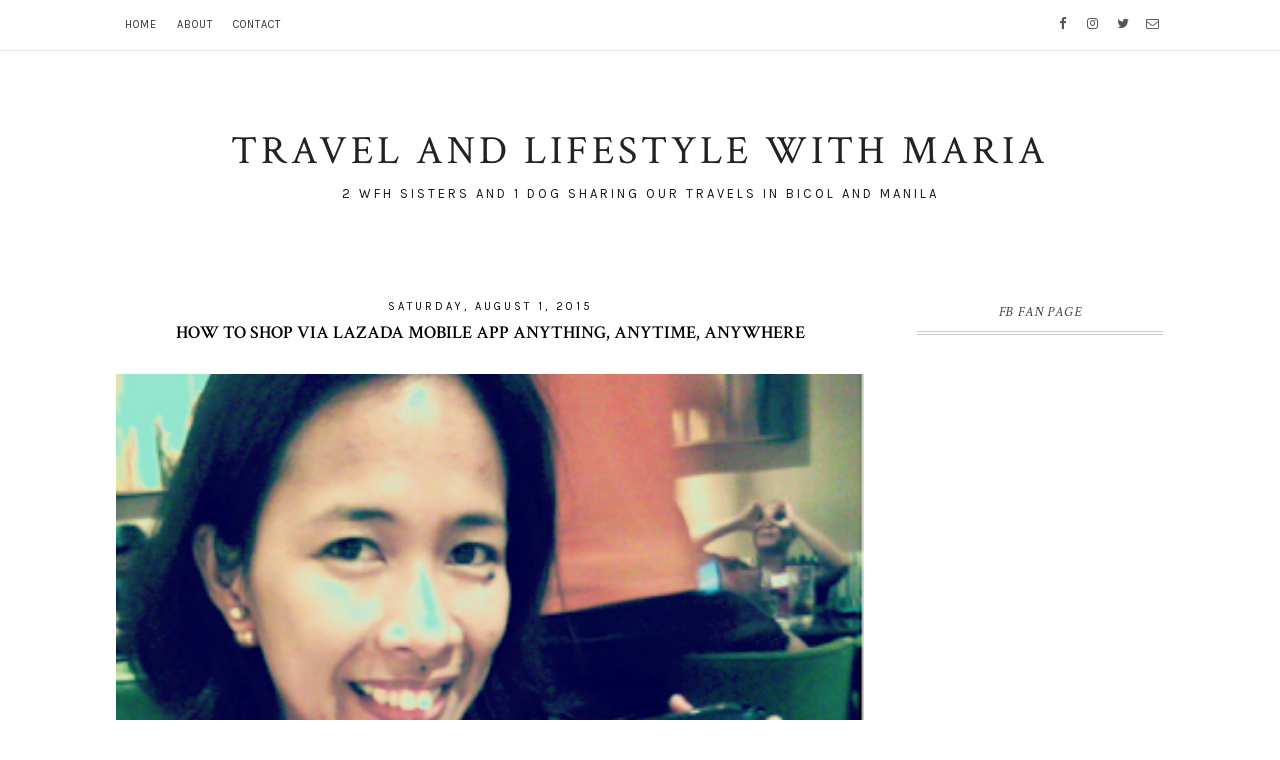

--- FILE ---
content_type: text/html; charset=utf-8
request_url: https://www.google.com/recaptcha/api2/aframe
body_size: 268
content:
<!DOCTYPE HTML><html><head><meta http-equiv="content-type" content="text/html; charset=UTF-8"></head><body><script nonce="R6jhMj6Lyk3Yx0GMe60-ew">/** Anti-fraud and anti-abuse applications only. See google.com/recaptcha */ try{var clients={'sodar':'https://pagead2.googlesyndication.com/pagead/sodar?'};window.addEventListener("message",function(a){try{if(a.source===window.parent){var b=JSON.parse(a.data);var c=clients[b['id']];if(c){var d=document.createElement('img');d.src=c+b['params']+'&rc='+(localStorage.getItem("rc::a")?sessionStorage.getItem("rc::b"):"");window.document.body.appendChild(d);sessionStorage.setItem("rc::e",parseInt(sessionStorage.getItem("rc::e")||0)+1);localStorage.setItem("rc::h",'1769295196350');}}}catch(b){}});window.parent.postMessage("_grecaptcha_ready", "*");}catch(b){}</script></body></html>

--- FILE ---
content_type: application/javascript
request_url: https://prod-blogs-tool.plannin.com/api/v1/load-script/ww4psar49e14p2o/46g411k516a723f
body_size: 19052
content:
const TYPE_PRIORITY={hotel:1,experience:2,cruiseLine:3,cruiseShip:4,experienceLinkableMention:5,hotelLinkableMention:6,cruiseLinkableMention:7,hotelLink:8,experienceLink:9,cruiseLineLink:10,cruiseShipLink:11,hotelsListPlace:12,hotelsSearchBox:13},ELEMENTS_IDS={HOTELS_LIST_EXPLORE_PLANNIN_BUTTON:"plannin-element-hotels-list-explore-plannin-button",HOTELS_SEARCH_BOX:"plannin-element-hotels-search-box",SEARCH_BOX:"plannin-element-search-box",HOTELS_LIST:"plannin-element-hotels-list",EXPERIENCES_LIST:"plannin-element-experiences-list",HOTEL_LINK_PREVIEW:"plannin-element-hotel-link-preview",CITY_LINK_PREVIEW:"plannin-element-city-link-preview",A_HREF:"plannin-element-ahref-"},ALLOWED_OPTION_TO_TYPE={allowHotel:["hotel","hotelLinkableMention","hotelsListPlace","hotelLink"],allowExperience:["experience","experienceLinkableMention","experiencesListPlace","experienceLink"],allowCruise:["cruiseLine","cruiseShipLink","cruiseShip","cruiseShipLink","cruiseLinkableMention"]},PAGE_HOSTNAME=new URL(window.location.origin).hostname;let REPLACEMENTS_LIST=[],PLANNIN_SCRIPT_OPTIONS=null,blogId=null;function md5cycle(e,t){let[n,s,o,i]=e;function a(e,t,n,s,o,i,a){return e=e+(t&n|~t&s)+o+a,(e<<i|e>>>32-i)+t}function r(e,t,n,s,o,i,a){return e=e+(t&s|n&~s)+o+a,(e<<i|e>>>32-i)+t}function c(e,t,n,s,o,i,a){return e=e+(t^n^s)+o+a,(e<<i|e>>>32-i)+t}function l(e,t,n,s,o,i,a){return e=e+(n^(t|~s))+o+a,(e<<i|e>>>32-i)+t}n=a(n,s,o,i,t[0],7,-680876936),i=a(i,n,s,o,t[1],12,-389564586),o=a(o,i,n,s,t[2],17,606105819),s=a(s,o,i,n,t[3],22,-1044525330),n=a(n,s,o,i,t[4],7,-176418897),i=a(i,n,s,o,t[5],12,1200080426),o=a(o,i,n,s,t[6],17,-1473231341),s=a(s,o,i,n,t[7],22,-45705983),n=a(n,s,o,i,t[8],7,1770035416),i=a(i,n,s,o,t[9],12,-1958414417),o=a(o,i,n,s,t[10],17,-42063),s=a(s,o,i,n,t[11],22,-1990404162),n=a(n,s,o,i,t[12],7,1804603682),i=a(i,n,s,o,t[13],12,-40341101),o=a(o,i,n,s,t[14],17,-1502002290),s=a(s,o,i,n,t[15],22,1236535329),n=r(n,s,o,i,t[1],5,-165796510),i=r(i,n,s,o,t[6],9,-1069501632),o=r(o,i,n,s,t[11],14,643717713),s=r(s,o,i,n,t[0],20,-373897302),n=r(n,s,o,i,t[5],5,-701558691),i=r(i,n,s,o,t[10],9,38016083),o=r(o,i,n,s,t[15],14,-660478335),s=r(s,o,i,n,t[4],20,-405537848),n=r(n,s,o,i,t[9],5,568446438),i=r(i,n,s,o,t[14],9,-1019803690),o=r(o,i,n,s,t[3],14,-187363961),s=r(s,o,i,n,t[8],20,1163531501),n=r(n,s,o,i,t[13],5,-1444681467),i=r(i,n,s,o,t[2],9,-51403784),o=r(o,i,n,s,t[7],14,1735328473),s=r(s,o,i,n,t[12],20,-1926607734),n=c(n,s,o,i,t[5],4,-378558),i=c(i,n,s,o,t[8],11,-2022574463),o=c(o,i,n,s,t[11],16,1839030562),s=c(s,o,i,n,t[14],23,-35309556),n=c(n,s,o,i,t[1],4,-1530992060),i=c(i,n,s,o,t[4],11,1272893353),o=c(o,i,n,s,t[7],16,-155497632),s=c(s,o,i,n,t[10],23,-1094730640),n=c(n,s,o,i,t[13],4,681279174),i=c(i,n,s,o,t[0],11,-358537222),o=c(o,i,n,s,t[3],16,-722521979),s=c(s,o,i,n,t[6],23,76029189),n=c(n,s,o,i,t[9],4,-640364487),i=c(i,n,s,o,t[12],11,-421815835),o=c(o,i,n,s,t[15],16,530742520),s=c(s,o,i,n,t[2],23,-995338651),n=l(n,s,o,i,t[0],6,-198630844),i=l(i,n,s,o,t[7],10,1126891415),o=l(o,i,n,s,t[14],15,-1416354905),s=l(s,o,i,n,t[5],21,-57434055),n=l(n,s,o,i,t[12],6,1700485571),i=l(i,n,s,o,t[3],10,-1894986606),o=l(o,i,n,s,t[10],15,-1051523),s=l(s,o,i,n,t[1],21,-2054922799),n=l(n,s,o,i,t[8],6,1873313359),i=l(i,n,s,o,t[15],10,-30611744),o=l(o,i,n,s,t[6],15,-1560198380),s=l(s,o,i,n,t[13],21,1309151649),n=l(n,s,o,i,t[4],6,-145523070),i=l(i,n,s,o,t[11],10,-1120210379),o=l(o,i,n,s,t[2],15,718787259),s=l(s,o,i,n,t[9],21,-343485551),e[0]=e[0]+n|0,e[1]=e[1]+s|0,e[2]=e[2]+o|0,e[3]=e[3]+i|0}function md5blk(e){let t=[];for(let n=0;n<64;n+=4)t[n>>2]=e.charCodeAt(n)+(e.charCodeAt(n+1)<<8)+(e.charCodeAt(n+2)<<16)+(e.charCodeAt(n+3)<<24);return t}function md51(e){let o=e?.length,s=[1732584193,-271733879,-1732584194,271733878],t;for(t=64;t<=o;t+=64)md5cycle(s,md5blk(e.substring(t-64,t)));e=e.substring(t-64);let n=new Array(16).fill(0);for(t=0;t<e?.length;t++)n[t>>2]|=e.charCodeAt(t)<<t%4*8;return n[t>>2]|=128<<t%4*8,t>55&&(md5cycle(s,n),n=new Array(16).fill(0)),n[14]=o*8,md5cycle(s,n),s}function rhex(e){let n="",t=0;for(;t<4;t++)n+="0123456789abcdef".charAt(e>>t*8+4&15)+"0123456789abcdef".charAt(e>>t*8&15);return n}function hex(e){for(let t=0;t<e?.length;t++)e[t]=rhex(e[t]);return e.join("")}function md5(e){return hex(md51(e))}function escapeRegExp(e){return e.replace(/[.*+?^${}()|[\]\\]/g,"\\$&")}function normalizeContent(e){return e.replace(/\s+/g," ").trim()}function normalizeUrl(e){let t=e;try{t=decodeURIComponent(e)}catch{console.warn("Invalid URI component, skipping decode:",e)}return t.replace(/&amp;/g,"&").toLowerCase()}function prepareCheckInCheckOutDates(){const t=new Date,o=t.getDay(),i=(12-o)%7+14,e=new Date(t);e.setDate(t.getDate()+i);const n=new Date(e);n.setDate(e.getDate()+3);const s=e=>e.toISOString().split("T")[0],a=s(e),r=s(n);return{checkIn:a,checkOut:r}}function sortEntitiesByType(e){return e?.length?e.sort((e,t)=>TYPE_PRIORITY[e.type]-TYPE_PRIORITY[t.type]):[]}function findAllShadowRoots(e=document.body){const n=[];function t(e){e.shadowRoot&&(n.push(e.shadowRoot),t(e.shadowRoot));const s=e.children||[];for(const e of s)t(e)}return t(e),n}function replacePlannin(e){if(!(e instanceof Node))return;const t=document?.createTreeWalker(e,NodeFilter.SHOW_TEXT,{acceptNode:function(e){return e.parentNode.id===ELEMENTS_IDS.HOTELS_LIST_EXPLORE_PLANNIN_BUTTON?NodeFilter.FILTER_REJECT:e.parentNode&&e.parentNode.nodeName==="A"?NodeFilter.FILTER_REJECT:NodeFilter.FILTER_ACCEPT}},!1),n=[];for(;t.nextNode();){const e=t.currentNode;/(?:^|\s)(plannin\.com|Plannin)(?![\w.-])/i.test(e.nodeValue)&&n.push(e)}for(const e of n){const t=document.createElement("span"),s=/(?:^|\s)(plannin\.com|Plannin)(?![\w.-])/gi;t.innerHTML=e.nodeValue.replace(s,(e,t)=>{const n=e.slice(0,e.indexOf(t));return`${n}<a id="${ELEMENTS_IDS.A_HREF}plannin-web-page" class="plannin-analytics-element" data-entity-id="plannin" href="https://plannin.com/en?refId=mariarona12" target="_blank">${t}</a>`}),e.parentNode.replaceChild(t,e)}}function prepareEventIdAndUrl(e){const t=`bl_46g411k516a723f_${blogId||""}_${crypto.randomUUID()}`;return new URL(e).search?e=`${e}&e=${t}`:e=`${e}?e=${t}`,{evtId:t,url:e}}function buildReplaceKeyRegex(e){return new RegExp(`(?<![\\w-])(${escapeRegExp(e).replace(/\s+/g,"(?:\\s|<[^>]+>)*").replace(/&/,"&(?:amp;)?")})(?![\\w-])`,"gi")}function replace(e,t,n){if(!(e instanceof Node))return;const o=document?.createTreeWalker(e,NodeFilter.SHOW_TEXT,{acceptNode:e=>{const t=e.parentNode?.tagName?.toLowerCase();return/^h[1-5]$/.test(t)?NodeFilter.FILTER_REJECT:e.parentNode?.id?.startsWith("plannin-element")||e.parentNode?.["data-plannin-mount"]?.startsWith("plannin-element")?NodeFilter.FILTER_REJECT:NodeFilter.FILTER_ACCEPT}},!1);let s;for(;s=o.nextNode();)if(t.test(s.textContent)){let i=s.parentNode;if(i.tagName?.toLowerCase()==="a")continue;if(i.tagName?.toLowerCase()==="img")continue;const o=document.createElement("span"),e=`${ELEMENTS_IDS.A_HREF}${n.id}`;if(o.innerHTML=s.textContent.replace(t,`<a 
          id="${e}" 
          class="plannin-analytics-element" 
          data-entity-id=${n.id} 
          href="${n.url}" 
          target="_blank">
            $1
        </a>`),s.parentNode.replaceChild(o,s),PLANNIN_SCRIPT_OPTIONS?.allowHotelUrlPopup&&["hotel","hotelLink"].includes(n.type)){const t=document.getElementById(e);if(t){const i=`${ELEMENTS_IDS.HOTEL_LINK_PREVIEW}${n.id}`,s=document.createElement("div");s.id=i,s.anchorElement=t,s.setAttribute("data-script-id","46g411k516a723f"),s.setAttribute("data-blog-id",blogId),s.setAttribute("data-creator-id","c04a6a04-a93e-49bb-b24d-e32f6e286ea3"),s.setAttribute("data-plannin-web-url","https://plannin.com"),s.setAttribute("data-ref-id","mariarona12"),s.setAttribute("data-hotel",JSON.stringify(n)),s.setAttribute("data-anchor-id",e),o.insertAdjacentElement("afterend",s),window.PlanninWidgets.hotelLinkPreview(`${ELEMENTS_IDS.HOTEL_LINK_PREVIEW}${n.id}`)}}if(PLANNIN_SCRIPT_OPTIONS?.allowCityUrlPopup&&["experienceLinkableMention","hotelLinkableMention"].includes(n.type)){const t=document.getElementById(e);if(t){const i=`${ELEMENTS_IDS.CITY_LINK_PREVIEW}${n.id}`,s=document.createElement("div");s.id=i,s.anchorElement=t,s.setAttribute("data-script-id","46g411k516a723f"),s.setAttribute("data-blog-id",blogId),s.setAttribute("data-creator-id","c04a6a04-a93e-49bb-b24d-e32f6e286ea3"),s.setAttribute("data-plannin-web-url","https://plannin.com"),s.setAttribute("data-ref-id","mariarona12"),s.setAttribute("data-entity",JSON.stringify(n)),s.setAttribute("data-anchor-id",e),o.insertAdjacentElement("afterend",s),window.PlanninWidgets.cityLinkPreview(`${ELEMENTS_IDS.CITY_LINK_PREVIEW}${n.id}`)}}}if(["hotelLink","experienceLink","cruiseShipLink","cruiseLineLink","partnerLink"].includes(n.type)){const t=e.querySelectorAll("a");for(const e of t){const s=e.getAttribute("href");if(!s)continue;try{existingHrefHostname=new URL(s).hostname}catch{continue}try{if(existingHrefHostname.replace("www.","").toLowerCase().trim()===PAGE_HOSTNAME.replace("www.","").toLowerCase().trim())continue;const t=normalizeUrl(n.key),o=normalizeUrl(s);if("partnerLink"===n.type&&!e.dataset.listenerAdded){const t=(e.textContent||"").toLowerCase(),s=n.key.toLowerCase();t&&s.includes(t)&&(e.dataset.listenerAdded="true",e.setAttribute("href",n.url),e.setAttribute("id",`${ELEMENTS_IDS.A_HREF}${n.id}`),e.addEventListener("click",e=>{e.preventDefault();const{evtId:t,url:s}=prepareEventIdAndUrl(n.url);window.open(s,"_blank"),emitAnalyticsEvent("click",{...n,evtId:t})}))}else o.startsWith(t)&&(e.setAttribute("href",n.url),e.setAttribute("id",`${ELEMENTS_IDS.A_HREF}${n.id}`),e.addEventListener("click",e=>{e.preventDefault();const{evtId:t,url:s}=prepareEventIdAndUrl(n.url);window.open(s,"_blank"),emitAnalyticsEvent("click",{...n,evtId:t})},{once:!0}))}catch(e){console.error(e)}}}}function prepareReplacements(e){let t=sortEntitiesByType(e);return PLANNIN_SCRIPT_OPTIONS.replaceExistingLinks||(t=t.filter(e=>!["hotelLink","experienceLink","cruiseShipLink","cruiseShipLink"].includes(e.type))),t}function skipNoNeededProperties(e){return e.querySelectorAll("script").forEach(e=>e.remove()),e.querySelectorAll("style").forEach(e=>e.remove()),e.querySelectorAll("iframe").forEach(e=>e.remove()),e.querySelectorAll("svg").forEach(e=>e.remove()),e.querySelectorAll("img").forEach(e=>e.remove()),e.querySelectorAll('[id^="plannin-element"]').forEach(e=>e.remove()),e.querySelectorAll('[data-plannin-mount^="plannin-element"]').forEach(e=>e.remove()),e.querySelectorAll("*").forEach(e=>{Array.from(e.attributes).forEach(t=>e.removeAttribute(t.name))}),e}function getShadowDomHtml(){const e=[],t=findAllShadowRoots();for(const n of t)e.push(n.getHTML());return e.join(`
`)}function replaceTextLinks(e,t){if(!t)return;PLANNIN_SCRIPT_OPTIONS?.enableNumberOfLinksPerPage&&e.length>PLANNIN_SCRIPT_OPTIONS.numberOfLinksPerPage&&(e=e.slice(0,PLANNIN_SCRIPT_OPTIONS.numberOfLinksPerPage));for(const n of e){if(!n.key||!n.url)continue;const s=escapeRegExp(n.key.trim()),o=buildReplaceKeyRegex(s);replace(t,o,n)}}function placeHotelsList(){const i=document.querySelector(`#${ELEMENTS_IDS.HOTELS_LIST}`);if(i||!window.PlanninWidgets?.hotelsList)return;const t=REPLACEMENTS_LIST.find(e=>e.type==="hotelsListPlace");if(!t||!t.tag)return;const n=REPLACEMENTS_LIST.filter(e=>e.type==="hotel"&&e.isListItem).slice(0,4);if(!n?.length||n?.length===1)return;const e=document.createElement("div");e.id=ELEMENTS_IDS.HOTELS_LIST,e.setAttribute("data-script-id","46g411k516a723f"),e.setAttribute("data-blog-id",blogId),e.setAttribute("data-creator-id","c04a6a04-a93e-49bb-b24d-e32f6e286ea3"),e.setAttribute("data-plannin-web-url","https://plannin.com"),e.setAttribute("data-ref-id","mariarona12"),e.setAttribute("data-hotels",JSON.stringify(n)),e.setAttribute("data-city",t.city),e.setAttribute("data-explore-all-hotels-url",t.url),t.state&&e.setAttribute("data-state",t.state);const a=t.tag.toLowerCase(),s=parseInt(t.tagIndex,10),o=document.querySelectorAll(a);if(o?.length>s){const t=o[s];t.insertAdjacentElement("afterend",e),window.PlanninWidgets.hotelsList(ELEMENTS_IDS.HOTELS_LIST)}}function placeExperiencesList(){const i=document.querySelector(`#${ELEMENTS_IDS.EXPERIENCES_LIST}`);if(i||!window.PlanninWidgets?.experiencesList)return;const t=REPLACEMENTS_LIST.find(e=>e.type==="experiencesListPlace");if(!t||typeof t.tag!="string")return;const n=REPLACEMENTS_LIST.filter(e=>e.type==="experience"&&e.isListItem).slice(0,4);if(!n?.length||n?.length===1)return;const e=document.createElement("div");e.id=ELEMENTS_IDS.EXPERIENCES_LIST,e.setAttribute("data-script-id","46g411k516a723f"),e.setAttribute("data-blog-id",blogId),e.setAttribute("data-creator-id","c04a6a04-a93e-49bb-b24d-e32f6e286ea3"),e.setAttribute("data-plannin-web-url","https://plannin.com"),e.setAttribute("data-ref-id","mariarona12"),e.setAttribute("data-experiences",JSON.stringify(n)),e.setAttribute("data-city",t.city),e.setAttribute("data-explore-all-experiences-url",t.url),t.state&&e.setAttribute("data-state",t.state);const a=t.tag.toLowerCase(),s=parseInt(t.tagIndex,10),o=document.querySelectorAll(a);if(o?.length>s){const t=o[s];t.insertAdjacentElement("afterend",e),window.PlanninWidgets.experiencesList(ELEMENTS_IDS.EXPERIENCES_LIST)}}function placeSearchBox(){const t=REPLACEMENTS_LIST.find(e=>e.type==="searchBoxPlace");if(!t||typeof t.tag!="string")return;const o=document.querySelector(`#${ELEMENTS_IDS.SEARCH_BOX}`);if(o||!window.PlanninWidgets?.searchBox)return;const e=document.createElement("div");if(e.id=ELEMENTS_IDS.SEARCH_BOX,e.setAttribute("data-script-id","46g411k516a723f"),e.setAttribute("data-blog-id",blogId),e.setAttribute("data-creator-id","c04a6a04-a93e-49bb-b24d-e32f6e286ea3"),e.setAttribute("data-plannin-web-url","https://plannin.com"),e.setAttribute("data-ref-id","mariarona12"),e.setAttribute("data-default-search-box-type",PLANNIN_SCRIPT_OPTIONS.defaultSearchBoxType),PLANNIN_SCRIPT_OPTIONS?.enableHotelsSearchBox&&e.setAttribute("data-enable-hotels-search-box",PLANNIN_SCRIPT_OPTIONS.enableHotelsSearchBox),PLANNIN_SCRIPT_OPTIONS?.enableHotelsSearchBoxLbh&&e.setAttribute("data-enable-hotels-search-box-lbh",PLANNIN_SCRIPT_OPTIONS.enableHotelsSearchBoxLbh),PLANNIN_SCRIPT_OPTIONS?.enableExperiencesSearchBox&&e.setAttribute("data-enable-experiences-search-box",PLANNIN_SCRIPT_OPTIONS.enableExperiencesSearchBox),PLANNIN_SCRIPT_OPTIONS?.enableExperiencesSearchBoxLbh&&e.setAttribute("data-enable-experiences-search-box-lbh",PLANNIN_SCRIPT_OPTIONS.enableExperiencesSearchBoxLbh),t.monolithCityId&&e.setAttribute("data-city-id",t.monolithCityId),PLANNIN_SCRIPT_OPTIONS.allowHotel&&e.setAttribute("data-allow-hotels-search-box",PLANNIN_SCRIPT_OPTIONS.allowHotel),PLANNIN_SCRIPT_OPTIONS.allowExperience&&e.setAttribute("data-allow-experiences-search-box",PLANNIN_SCRIPT_OPTIONS.allowExperience),t.city){let n=t.city;t.state&&(n=`${n}, ${t.state}`),e.setAttribute("data-location-name",`${n}`)}const i=t.tag.toLowerCase(),n=parseInt(t.tagIndex,10),s=document.querySelectorAll(i);if(s?.length>n){const t=s[n];t.insertAdjacentElement("afterend",e),window.PlanninWidgets.searchBox(ELEMENTS_IDS.SEARCH_BOX)}}function addAnalyticsListeners(){document.querySelectorAll(".plannin-analytics-element").forEach(e=>{e.addEventListener("click",t=>{t.preventDefault(),handleOnLinkClick(e)})})}function handleOnLinkClick(e){const{evtId:t,url:o}=prepareEventIdAndUrl(e.href);window.open(o,"_blank");const n=e.dataset.entityId;if(n==="plannin"){emitAnalyticsEvent("click",{evtId:t,isOnPlanninClick:!0});return}const s=REPLACEMENTS_LIST.find(e=>e.id===n);if(!s)return;emitAnalyticsEvent("click",{...s,evtId:t})}async function loadWidgetScript(){try{const t=await fetch(`https://prod-blogs-tool.plannin.com/api/v1/load-script-widgets/46g411k516a723f`);if(!t.ok)return;const n=await t.text(),e=document.createElement("script");e.type="text/javascript",e.text=n,document.head.appendChild(e)}catch(e){console.error(e)}}function filterAllowed(e){if(!e?.length)return[];const t=[];return PLANNIN_SCRIPT_OPTIONS.allowHotel||t.push(...ALLOWED_OPTION_TO_TYPE.allowHotel),PLANNIN_SCRIPT_OPTIONS.allowExperience||t.push(...ALLOWED_OPTION_TO_TYPE.allowExperience),PLANNIN_SCRIPT_OPTIONS.allowCruise||t.push(...ALLOWED_OPTION_TO_TYPE.allowCruise),t.length?e.filter(e=>!t.includes(e.type)):e}function getBlogContent(){let e=document.body.cloneNode(!0);e=skipNoNeededProperties(e);const t=e.querySelectorAll(":scope > article");if(t.length){const n=Array.from(t).reduce((e,t)=>(e.content+=`
${t.innerText?.trim()||t.textContent?.trim()}`,e.html+=t.innerHTML?.trim(),e),{content:"",html:""});return n.hash=md5(e.innerText?.trim()),n.shadowRootsHtml=getShadowDomHtml(),n}return{content:e.innerText?.trim()||e.textContent?.trim(),hash:md5(e.innerText?.trim()),html:e.innerHTML?.trim(),shadowRootsHtml:getShadowDomHtml()||""}}const runReplacements=(e,t)=>{console.info(`[Plannin] placing content`),REPLACEMENTS_LIST=filterAllowed(e),REPLACEMENTS_LIST=prepareReplacements(REPLACEMENTS_LIST),PLANNIN_SCRIPT_OPTIONS.enableTextLinks&&replaceTextLinks(REPLACEMENTS_LIST,t),PLANNIN_SCRIPT_OPTIONS.enableList&&placeHotelsList(),PLANNIN_SCRIPT_OPTIONS.enableExperiencesList&&placeExperiencesList(),(PLANNIN_SCRIPT_OPTIONS.enableHotelsSearchBox||PLANNIN_SCRIPT_OPTIONS.enableExperiencesSearchBox)&&placeSearchBox(),replacePlannin(t)};function execute(){const e=getBlogContent();if(!e.html)return;const t={title:document.title,url:window.location.href,...e};fetch("https://prod-blogs-tool.plannin.com/api/v1/blog-tool/ww4psar49e14p2o/46g411k516a723f",{method:"POST",headers:{"Content-Type":"application/json"},body:JSON.stringify(t)}).then(async e=>{if(!e.ok)return;const t=await e.json();let n=t.data?.records??t.data;if(PLANNIN_SCRIPT_OPTIONS=t.data?.options??{},blogId=t.data?.blogId??null,blogId&&emitAnalyticsEvent("page_view"),!n?.length)return;console.info(`[Plannin] start`);const s=document.querySelector("body");await loadWidgetScript(),runReplacements(n,s),setInterval(()=>runReplacements(),5e3),addAnalyticsListeners()}).catch(e=>{console.error(e)})}function getOrCreateBrowserId(){let e=localStorage.getItem("p_b_t_b_id");return e||(e=crypto.randomUUID(),localStorage.setItem("p_b_t_b_id",e)),e}function emitAnalyticsEvent(e,t={}){const n={service:"blogs_tool",creatorId:"c04a6a04-a93e-49bb-b24d-e32f6e286ea3",eventType:e,payload:{...t,blogId,blogUrl:window.location.href,userAgent:navigator.userAgent,browserId:getOrCreateBrowserId(),at:new Date,clientTz:Intl.DateTimeFormat().resolvedOptions().timeZone,scriptId:"46g411k516a723f",title:document.title}};fetch("https://anc.plann.in/event",{method:"POST",headers:{"X-API-KEY":"b89MGKwh0YCKJa91zwjtLRTc","Content-Type":"application/json","Access-Control-Request-Headers":"X-API-KEY"},body:JSON.stringify(n)})}function onContentLoaded(e){document.readyState==="loading"?document.addEventListener("DOMContentLoaded",()=>{waitForBodyContent(e)}):waitForBodyContent(e)}function waitForBodyContent(e){const n=setTimeout(()=>{e()},5e3),t=setInterval(()=>{document.body.innerText.trim()?.length>1e3&&(e(),clearInterval(t),clearTimeout(n))},500);setTimeout(()=>{clearInterval(t)},5e3)}onContentLoaded(()=>{execute()})